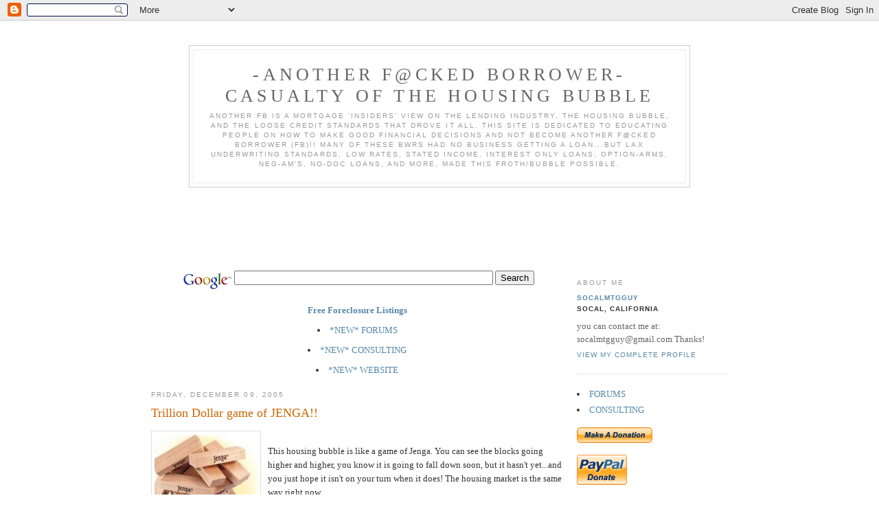

--- FILE ---
content_type: text/html; charset=UTF-8
request_url: https://anotherfuckedborrower.blogspot.com/2005/12/trillion-dollar-game-of-jenga_09.html
body_size: 25683
content:
<!DOCTYPE html PUBLIC "-//W3C//DTD XHTML 1.0 Strict//EN" "http://www.w3.org/TR/xhtml1/DTD/xhtml1-strict.dtd">

<html xmlns="http://www.w3.org/1999/xhtml" xml:lang="en" lang="en">
<head>
  <title>-Another F@CKED Borrower- casualty of the housing bubble: Trillion Dollar game of JENGA!!</title>

<META NAME="description" CONTENT="An insider perspective on the mortgage industry the housing bubble, credit bubble and the financial problems people are getting into">
<META NAME="keywords" CONTENT="housing bubble, credit bubble, bubbelette, bubblette, fucked borrower, f@cked, bubble blog, froth, overheated, overvalued, soft landing, hard landing, option arm, stated income, no doc, housing crash, morgage, mortgage, real estate, interest rates, foreclosure, debt, I/O, ARM, LIBOR, COFI, COSI, fixed rate">
<br>

  <script type="text/javascript">(function() { (function(){function b(g){this.t={};this.tick=function(h,m,f){var n=f!=void 0?f:(new Date).getTime();this.t[h]=[n,m];if(f==void 0)try{window.console.timeStamp("CSI/"+h)}catch(q){}};this.getStartTickTime=function(){return this.t.start[0]};this.tick("start",null,g)}var a;if(window.performance)var e=(a=window.performance.timing)&&a.responseStart;var p=e>0?new b(e):new b;window.jstiming={Timer:b,load:p};if(a){var c=a.navigationStart;c>0&&e>=c&&(window.jstiming.srt=e-c)}if(a){var d=window.jstiming.load;
c>0&&e>=c&&(d.tick("_wtsrt",void 0,c),d.tick("wtsrt_","_wtsrt",e),d.tick("tbsd_","wtsrt_"))}try{a=null,window.chrome&&window.chrome.csi&&(a=Math.floor(window.chrome.csi().pageT),d&&c>0&&(d.tick("_tbnd",void 0,window.chrome.csi().startE),d.tick("tbnd_","_tbnd",c))),a==null&&window.gtbExternal&&(a=window.gtbExternal.pageT()),a==null&&window.external&&(a=window.external.pageT,d&&c>0&&(d.tick("_tbnd",void 0,window.external.startE),d.tick("tbnd_","_tbnd",c))),a&&(window.jstiming.pt=a)}catch(g){}})();window.tickAboveFold=function(b){var a=0;if(b.offsetParent){do a+=b.offsetTop;while(b=b.offsetParent)}b=a;b<=750&&window.jstiming.load.tick("aft")};var k=!1;function l(){k||(k=!0,window.jstiming.load.tick("firstScrollTime"))}window.addEventListener?window.addEventListener("scroll",l,!1):window.attachEvent("onscroll",l);
 })();</script><script type="text/javascript">function a(){var b=window.location.href,c=b.split("?");switch(c.length){case 1:return b+"?m=1";case 2:return c[1].search("(^|&)m=")>=0?null:b+"&m=1";default:return null}}var d=navigator.userAgent;if(d.indexOf("Mobile")!=-1&&d.indexOf("WebKit")!=-1&&d.indexOf("iPad")==-1||d.indexOf("Opera Mini")!=-1||d.indexOf("IEMobile")!=-1){var e=a();e&&window.location.replace(e)};
</script><meta http-equiv="Content-Type" content="text/html; charset=UTF-8" />
<meta name="generator" content="Blogger" />
<link rel="icon" type="image/vnd.microsoft.icon" href="https://www.blogger.com/favicon.ico"/>
<link rel="alternate" type="application/atom+xml" title="-Another F@CKED Borrower- casualty of the housing bubble - Atom" href="https://anotherfuckedborrower.blogspot.com/feeds/posts/default" />
<link rel="alternate" type="application/rss+xml" title="-Another F@CKED Borrower- casualty of the housing bubble - RSS" href="https://anotherfuckedborrower.blogspot.com/feeds/posts/default?alt=rss" />
<link rel="service.post" type="application/atom+xml" title="-Another F@CKED Borrower- casualty of the housing bubble - Atom" href="https://www.blogger.com/feeds/15497577/posts/default" />
<link rel="alternate" type="application/atom+xml" title="-Another F@CKED Borrower- casualty of the housing bubble - Atom" href="https://anotherfuckedborrower.blogspot.com/feeds/113411777522532257/comments/default" />
<link rel="stylesheet" type="text/css" href="https://www.blogger.com/static/v1/v-css/1601750677-blog_controls.css"/>
<link rel="stylesheet" type="text/css" href="https://www.blogger.com/dyn-css/authorization.css?targetBlogID=15497577&zx=5b432448-216b-4886-9635-4122fe3c5f58"/>


  <style type="text/css">
/*
-----------------------------------------------
Blogger Template Style
Name:     Minima
Designer: Douglas Bowman
URL:      www.stopdesign.com
Date:     26 Feb 2004
----------------------------------------------- */


body {
  background:#fff;
  margin:0;
  padding:40px 20px;
  font:x-small Georgia,Serif;
  text-align:center;
  color:#333;
  font-size/* */:/**/small;
  font-size: /**/small;
  }
a:link {
  color:#58a;
  text-decoration:none;
  }
a:visited {
  color:#969;
  text-decoration:none;
  }
a:hover {
  color:#c60;
  text-decoration:underline;
  }
a img {
  border-width:0;
  }



/* Header
----------------------------------------------- */
#header {
  width:728px;
  margin:0 auto 10px;
  border:1px solid #ccc;
  }
#blog-title {
  margin:5px 5px 0;
  padding:20px 20px .25em;
  border:1px solid #eee;
  border-width:1px 1px 0;
  font-size:200%;
  line-height:1.2em;
  font-weight:normal;
  color:#111;
  text-transform:uppercase;
  letter-spacing:.2em;
  }
#blog-title a {
  color:#666;
  text-decoration:none;
  }
#blog-title a:hover {
  color:#c60;
  }
#description {
  margin:0 5px 5px;
  padding:0 20px 20px;
  border:1px solid #eee;
  border-width:0 1px 1px;
  max-width:800px;
  font:78%/1.4em "Trebuchet MS",Trebuchet,Arial,Verdana,Sans-serif;
  text-transform:uppercase;
  letter-spacing:.2em;
  color:#999;
  }


/* Content
----------------------------------------------- */
#content {
  width:840px;
  margin:0 auto;
  padding:0;
  text-align:left;
  }
#main {
  width:600px;
  float:left;
  }
#sidebar {
  width:220px;
  float:right;
  }


/* Headings
----------------------------------------------- */
h2 {
  margin:1.5em 0 .75em;
  font:78%/1.4em "Trebuchet MS",Trebuchet,Arial,Verdana,Sans-serif;
  text-transform:uppercase;
  letter-spacing:.2em;
  color:#999;
  }


/* Posts
----------------------------------------------- */
.date-header {
  margin:1.5em 0 .5em;
  }
.post {
  margin:.5em 0 1.5em;
  border-bottom:1px dotted #ccc;
  padding-bottom:1.5em;
  }
.post-title {
  margin:.25em 0 0;
  padding:0 0 4px;
  font-size:140%;
  font-weight:normal;
  line-height:1.4em;
  color:#c60;
  }
.post-title a, .post-title a:visited, .post-title strong {
  display:block;
  text-decoration:none;
  color:#c60;
  font-weight:normal;
  }
.post-title strong, .post-title a:hover {
  color:#333;
  }
.post div {
  margin:0 0 .75em;
  line-height:1.6em;
  }
p.post-footer {
  margin:-.25em 0 0;
  color:#ccc;
  }
.post-footer em, .comment-link {
  font:78%/1.4em "Trebuchet MS",Trebuchet,Arial,Verdana,Sans-serif;
  text-transform:uppercase;
  letter-spacing:.1em;
  }
.post-footer em {
  font-style:normal;
  color:#999;
  margin-right:.6em;
  }
.comment-link {
  margin-left:.6em;
  }
.post img {
  padding:4px;
  border:1px solid #ddd;
  }
.post blockquote {
  margin:1em 20px;
  }
.post blockquote p {
  margin:.75em 0;
  }


/* Comments
----------------------------------------------- */
#comments h4 {
  margin:1em 0;
  font:bold 78%/1.6em "Trebuchet MS",Trebuchet,Arial,Verdana,Sans-serif;
  text-transform:uppercase;
  letter-spacing:.2em;
  color:#999;
  }
#comments h4 strong {
  font-size:130%;
  }
#comments-block {
  margin:1em 0 1.5em;
  line-height:1.6em;
  }
#comments-block dt {
  margin:.5em 0;
  }
#comments-block dd {
  margin:.25em 0 0;
  }
#comments-block dd.comment-timestamp {
  margin:-.25em 0 2em;
  font:78%/1.4em "Trebuchet MS",Trebuchet,Arial,Verdana,Sans-serif;
  text-transform:uppercase;
  letter-spacing:.1em;
  }
#comments-block dd p {
  margin:0 0 .75em;
  }
.deleted-comment {
  font-style:italic;
  color:gray;
  }


/* Sidebar Content
----------------------------------------------- */
#sidebar ul {
  margin:0 0 1.5em;
  padding:0 0 1.5em;
  border-bottom:1px dotted #ccc;
  list-style:none;
  }


#sidebar li {
  margin:0;
  padding:0 0 .25em 15px;
  text-indent:-15px;
  line-height:1.5em;
  }
#sidebar p {
  color:#666;
  line-height:1.5em;
  }


/* Profile
----------------------------------------------- */
#profile-container {
  margin:0 0 1.5em;
  border-bottom:1px dotted #ccc;
  padding-bottom:1.5em;
  }
.profile-datablock {
  margin:.5em 0 .5em;
  }
.profile-img {
  display:inline;
  }
.profile-img img {
  float:left;
  padding:4px;
  border:1px solid #ddd;
  margin:0 8px 3px 0;
  }
.profile-data {
  margin:0;
  font:bold 78%/1.6em "Trebuchet MS",Trebuchet,Arial,Verdana,Sans-serif;
  text-transform:uppercase;
  letter-spacing:.1em;
  }
.profile-data strong {
  display:none;
  }
.profile-textblock {
  margin:0 0 .5em;
  }
.profile-link {
  margin:0;
  font:78%/1.4em "Trebuchet MS",Trebuchet,Arial,Verdana,Sans-serif;
  text-transform:uppercase;
  letter-spacing:.1em;
  }


/* Footer
----------------------------------------------- */
#footer {
  width:660px;
  clear:both;
  margin:0 auto;
  }
#footer hr {
  display:none;
  }
#footer p {
  margin:0;
  padding-top:15px;
  font:78%/1.6em "Trebuchet MS",Trebuchet,Verdana,Sans-serif;
  text-transform:uppercase;
  letter-spacing:.1em;
  }
  </style>

<meta name='google-adsense-platform-account' content='ca-host-pub-1556223355139109'/>
<meta name='google-adsense-platform-domain' content='blogspot.com'/>

<!-- data-ad-client=ca-pub-3177708026887357 -->
<!-- --><style type="text/css">@import url(//www.blogger.com/static/v1/v-css/navbar/3334278262-classic.css);
div.b-mobile {display:none;}
</style>

</head>

<body><script type="text/javascript">
    function setAttributeOnload(object, attribute, val) {
      if(window.addEventListener) {
        window.addEventListener('load',
          function(){ object[attribute] = val; }, false);
      } else {
        window.attachEvent('onload', function(){ object[attribute] = val; });
      }
    }
  </script>
<div id="navbar-iframe-container"></div>
<script type="text/javascript" src="https://apis.google.com/js/platform.js"></script>
<script type="text/javascript">
      gapi.load("gapi.iframes:gapi.iframes.style.bubble", function() {
        if (gapi.iframes && gapi.iframes.getContext) {
          gapi.iframes.getContext().openChild({
              url: 'https://www.blogger.com/navbar/15497577?origin\x3dhttps://anotherfuckedborrower.blogspot.com',
              where: document.getElementById("navbar-iframe-container"),
              id: "navbar-iframe"
          });
        }
      });
    </script>


<div id="header">

  <h1 id="blog-title">
    <a href="http://anotherfuckedborrower.blogspot.com/">
	-Another F@CKED Borrower- casualty of the housing bubble
	</a>
  </h1>
  <p id="description">Another FB is a mortgage 'insiders' view on the lending industry, the housing bubble, and the loose credit standards that drove it all.  This site is dedicated to educating people on how to make good financial decisions and not become another F@CKED Borrower (FB)!!     

Many of these bwrs had NO business getting a loan...but lax underwriting standards, low rates, stated income, interest only loans, option-ARMs, neg-am's, no-doc loans, and more, made this froth/bubble possible.</p>

</div></div>

<script type="text/javascript"><!--
google_ad_client="pub-3177708026887357";
google_ad_host="pub-1556223355139109";
google_ad_host_channel="00000+00007+00279";
google_ad_width=728;
google_ad_height=90;
google_ad_format="728x90_as";
google_ad_type="text";
google_color_border="CCCCCC";
google_color_bg="FFFFFF";
google_color_link="000000";
google_color_url="666666";
google_color_text="333333";
//--></script>
<script type="text/javascript" src="//pagead2.googlesyndication.com/pagead/show_ads.js">
</script>


<p>
<p>
<p>

<!-- Begin #content -->
<div id="content">


<!-- Begin #main -->
<div id="main"><div id="main2">

<div class='adsense' style='text-align:center; padding: 0px 3px 0.5em 3px;'>
<!-- Search Google -->
<center>
<form method="get" action="http://www.google.com/custom" target="_top">
<table bgcolor="#ffffff">
<tr><td nowrap="nowrap" valign="top" align="left" height="32">
<a href="//www.google.com/">
<img src="//www.google.com/logos/Logo_25wht.gif" border="0" alt="Google" align="middle"></img></a>
<input type="text" name="q" size="45" maxlength="255" value=""></input>
<input type="submit" name="sa" value="Search"></input>
<input type="hidden" name="client" value="pub-3177708026887357"></input>
<input type="hidden" name="forid" value="1"></input>
<input type="hidden" name="ie" value="ISO-8859-1"></input>
<input type="hidden" name="oe" value="ISO-8859-1"></input>
<input type="hidden" name="cof" value="GALT:#008000;GL:1;DIV:#336699;VLC:663399;AH:center;BGC:FFFFFF;LBGC:336699;ALC:0000FF;LC:0000FF;T:000000;GFNT:0000FF;GIMP:0000FF;FORID:1;"></input>
<input type="hidden" name="hl" value="en"></input>
</td></tr></table>
</form>
</center>
<!-- Search Google -->

</script>

<A HREF="http://affiliate.foreclosure.com/scripts/t.php?a_aid=20258&a_bid=2aa12772"><img src="https://lh3.googleusercontent.com/blogger_img_proxy/AEn0k_s0hjtDZqDly6N8re9cGvBlyl2lvWCIQeLqqFWKBkfZju1MmhijKQ_VdbKgxCcHp6Cpfwi6UAIly22-v6zHpXURjPrc96h4QJN6_jYfpwQQhyRfukVJBE1dzh1iG0clI8KwuwX2Sh2iZTXMHRpl=s0-d" width="1" height="1" border="0"><center><b>Free Foreclosure Listings</b><br></center></a>

<p>

<font size="2"><li><a href="http://www.housingbubblecasualty.com/forum" target="_blank">*NEW* FORUMS</a></li></font>

<p>
<li><a href="http://www.housingbubblecasualty.com/?page_id=3">*NEW* CONSULTING</a></li>
<p>
<li><a href="http://www.housingbubblecasualty.com/">*NEW* WEBSITE</a></li>



</div>


    
  <h2 class="date-header">Friday, December 09, 2005</h2>
  

  
     
  <!-- Begin .post -->
  <div class="post"><a name="113411777522532257"></a>
         
    <h3 class="post-title">
	 
	 Trillion Dollar game of JENGA!!
	 
    </h3>
    

	         <div class="post-body">
	<div>
      <div style="clear:both;"></div><a onblur="try {parent.deselectBloggerImageGracefully();} catch(e) {}" href="//photos1.blogger.com/blogger/567/1437/1600/jenga.jpg"><img style="margin: 0pt 10px 10px 0pt; float: left; cursor: pointer;" src="//photos1.blogger.com/blogger/567/1437/320/jenga.jpg" border="0" alt=""></a><br />This housing bubble is like a game of Jenga. You can see the blocks going higher and higher, you know it is going to fall down soon, but it hasn't yet...and you just hope it isn't on your turn when it does! The housing market is the same way right now.<br /><br />Some people pulled out of the tower, and are content. Some wanted to "win", so they kept taking turns and piling blocks on the top. Some just wanted to stay where they were, but all the people piling on the top forced things like property taxes so high, they were forced to move.<br /><br />BUT, as of right now, the tower is still standing. The "players" are taking more time moving their pieces. Occasionally the ceiling fan rocks the tower and some people yell "it's crashing!" while others look at it and say the fundamentals are fine...it is a strong table, nothing to worry about, keep piling on.<br /><br />So the question is, WHAT IS going to push this thing over the edge? and WHEN is that going to happen.<br /><br />In an <a href="http://anotherfuckedborrower.blogspot.com/2005/12/are-we-there-yet-what-is-taking-soooo.html">earlier post</a> I went over how the ARMs were set to adjust and how I think that will be one catalyst that could finally send the jenga tower falling.<br /><br />Another thing that could shake the markets is if there is a liquidity crisis in the Mortgage Backed Securities (MBS) markets. These are the people the buy the loans which allow the lenders to keep making loans. They are already starting to demand more premium (interest rate) for the risk they are assuming.<br /><br />I think this story from Bloomberg says it all.  The title is:  <span class="style9"><a href="http://www.bloomberg.com/apps/news?pid=10000103&sid=aDSB370ItSJU&amp;refer=us">Housing Bubble Bursts in the Market for U.S. Mortgage Bonds</a> .  I'm not going to paste the article here, and I'm sure some of you read it already over on <a href="http://thehousingbubble2.blogspot.com">Ben's blog</a> a few days ago.<br /><br />This thing is really VERY simple. You have 50-80% of borrowers taking ARM mortgages the past few years. These people got loans when rates were crazy low, and lending standards lacked "old school" criterias like verif</span><span class="style9">ying income, reserves, penalizing people for BK's, etc. When these people run out of "fixed" time on their ARM and they look to refi again, they are going to find higher rates (yes, still historically low, but not super low like they had been), and much tighter lending standards because of the article above.<br /><br />This combination of higher rates and tightening lending standards (they ARE happening now) is going to leave people with very few feasible options. If they can barely afford their I/O ARM at 50 and 55% DTI's (debt to income ratios), what are they going to do?!?!?<br /></span><br />I predict that things will be slower and prices will start a slow decline through 2006. Hot properties will still move as will properties that are priced right. I look to 2007 and 2008 for things to start looking like this: JENGA!!!<br /><br /><a onblur="try {parent.deselectBloggerImageGracefully();} catch(e) {}" href="//photos1.blogger.com/blogger/567/1437/1600/jengafall.0.jpg"><img style="margin: 0px auto 10px; display: block; text-align: center; cursor: pointer;" src="//photos1.blogger.com/blogger/567/1437/200/jengafall.0.jpg" border="0" alt=""></a>Between now and then (through 2007), there are about 1.5 trillion dollars of mortgages that will be going adjustible. I'm already seeing the tightening in the MBS markets. I was talking to my manager this week about a loan, and they told me that our investors were demanding a lot, so we could not be lenient with rate and loan exceptions. Very few times the past few years have I ever been told that. The old mantra was "we'll find a way, we'll make the exception", now the mantra is "we're not going to lose money on that loan".<br /><br />Only time will tell...but that is where I have my sites set.  What do YOU think?!?!??!?<br /><br />SoCalMtgGuy<div style="clear:both; padding-bottom:0.25em"></div>
    </div>
    </div>
    
    <p class="post-footer">
      <em>posted by SoCalMtgGuy at <a href="http://anotherfuckedborrower.blogspot.com/2005/12/trillion-dollar-game-of-jenga_09.html" title="permanent link">12:42 AM</a></em>
        <span class="item-action"><a href="https://www.blogger.com/email-post/15497577/113411777522532257" title="Email Post"><img class="icon-action" alt="" src="https://resources.blogblog.com/img/icon18_email.gif" height="13" width="18"/></a></span><span class="item-control blog-admin pid-201592166"><a style="border:none;" href="https://www.blogger.com/post-edit.g?blogID=15497577&postID=113411777522532257&from=pencil" title="Edit Post"><img class="icon-action" alt="" src="https://resources.blogblog.com/img/icon18_edit_allbkg.gif" height="18" width="18"></a></span>
    </p>
  
  </div>
  <!-- End .post -->
  
  
  
  <!-- Begin #comments -->
 
  <div id="comments">

	<a name="comments"></a>
        <h4>30 Comments:</h4>
        <dl id="comments-block">
      
      <dt class="comment-poster" id="c113412159324278368"><a name="c113412159324278368"></a>
        <span style="line-height:16px" class="comment-icon blogger-comment-icon"><img src="https://resources.blogblog.com/img/b16-rounded.gif" alt="Blogger" style="display:inline;" /></span>&nbsp;<a href="https://www.blogger.com/profile/12432267640871257308" rel="nofollow">Oahugh</a> said...
      </dt>
      <dd class="comment-body">

        <p>Socalmtgguy:<BR/><BR/>I would like to thank you for your well-reasoned articles on this blog.  <BR/><BR/>I think it's great that someone from the mortgage industry is making the effort to share these types of observations.  My understanding of the credit bubble currently affecting residential real estate in this country is enhanced by reading the thoughts of an industry insider.  <BR/><BR/>Now for the OT part of my post: I lived in San Diego during the insane run-up during 2000-2005.  I often thought of buying a place, but always underestimated the staying power of the housing bubble.  Back then, I didn't realize it was actually a <I>credit</I> bubbble.  I guess I just assumed that somehow everyone else was working at jobs that paid far more than the 60K/yr job that I had.<BR/><BR/>So now I have moved back to Honolulu (where I am originally from), and of course the same nonsense is playing out over here.  And I have a similar job making 60K/yr.<BR/><BR/>Here's the question, though:  When it comes to Hawaii, there really IS a shortage of real estate, combined with a large influx of tourists from places like California who would appear more more than happy to speculate on local real estate.  After all, who doesn't want a vacation home in Hawaii, especially one that appreciates (curently) at 25% per year?<BR/><BR/>Sometimes I am tempted to buy a crappy condo for 350K, which would really stretch me.  A decent 1BR would cost $500-$600K and, of course , that would have to be IO ARM (a very bad thing).<BR/><BR/>Are there any ideas out there about the Hawaiian market?  I know it's ovrevalued, but I suspect that it's less over-valued than places like LA or SD.  What do you think?</p>
      </dd>
      <dd class="comment-timestamp"><a href="#113412159324278368" title="comment permalink">12/09/2005 1:46 AM</a>
	  <span class="item-control blog-admin pid-841009599"><a style="border:none;" href="https://www.blogger.com/comment/delete/15497577/113412159324278368" title="Delete Comment" ><span class="delete-comment-icon">&nbsp;</span></a></span>
	  </dd>
      
      <dt class="comment-poster" id="c113413456826762712"><a name="c113413456826762712"></a>
        <span style="line-height:16px" class="comment-icon blogger-comment-icon"><img src="https://resources.blogblog.com/img/b16-rounded.gif" alt="Blogger" style="display:inline;" /></span>&nbsp;<a href="https://www.blogger.com/profile/10042154106850545479" rel="nofollow">Rob Dawg</a> said...
      </dt>
      <dd class="comment-body">

        <p>My sister bought a SFR in 2000. $670k then sold Aug 2005 for $1.6m.  Since then nothing in the neighborhood has come close.  I just compd at realtor.com and it looks like it would list for 1.3 today.  I'd say there's a lot of downside especially if the military continues to hemmorage its' technical and professional officers who make up a sizable portion of the market.</p>
      </dd>
      <dd class="comment-timestamp"><a href="#113413456826762712" title="comment permalink">12/09/2005 5:22 AM</a>
	  <span class="item-control blog-admin pid-411960800"><a style="border:none;" href="https://www.blogger.com/comment/delete/15497577/113413456826762712" title="Delete Comment" ><span class="delete-comment-icon">&nbsp;</span></a></span>
	  </dd>
      
      <dt class="comment-poster" id="c113413939132668590"><a name="c113413939132668590"></a>
        <span style="line-height:16px" class="comment-icon blogger-comment-icon"><img src="https://resources.blogblog.com/img/b16-rounded.gif" alt="Blogger" style="display:inline;" /></span>&nbsp;<a href="https://www.blogger.com/profile/06257023014412477317" rel="nofollow">David</a> said...
      </dt>
      <dd class="comment-body">

        <p>Great stuff, socalmtgguy. For my part, I think it's going to be the liquidity crisis scenario that plays out, and sooner rather than later. It'll go (imho) something like this:<BR/><BR/>1. Something will spook the MBS market, either a forecast or scandal, that convinces a critical mass of investors that the jig is finally up.<BR/><BR/>2. There being no way to make money on loans, credit dries up more or less completely, at least at rates that would make affordable housing at current prices.<BR/><BR/>3. Smart (big) money stays on the sidelines, waiting for further drops.<BR/><BR/>4. The combination of #2 and #3, possibly with the added insult of tighter lending regulations, reduces demand to near zero very quickly.<BR/><BR/>5. 50% price drops, minimum, in hot markets, at least 20% nationally owing merely to difficulty and expense of getting mortgages.<BR/><BR/>That's my scenario. I believe the key to the situation is the huge leverage overhang into which most of the big players of the market have gotten themselves. A slowdown guarantees negative cashflow down the road. Further, investors won't sit still for a long, drawn-out decline in the market; when the lights change, they'll make for the exits as one.<BR/><BR/>I could be wrong, but that's how I see it.</p>
      </dd>
      <dd class="comment-timestamp"><a href="#113413939132668590" title="comment permalink">12/09/2005 6:43 AM</a>
	  <span class="item-control blog-admin pid-1891883308"><a style="border:none;" href="https://www.blogger.com/comment/delete/15497577/113413939132668590" title="Delete Comment" ><span class="delete-comment-icon">&nbsp;</span></a></span>
	  </dd>
      
      <dt class="comment-poster" id="c113414023802594319"><a name="c113414023802594319"></a>
        <span style="line-height:16px" class="comment-icon blogger-comment-icon"><img src="https://resources.blogblog.com/img/b16-rounded.gif" alt="Blogger" style="display:inline;" /></span>&nbsp;<a href="https://www.blogger.com/profile/02966009363351648139" rel="nofollow">Mark</a> said...
      </dt>
      <dd class="comment-body">

        <p>Socalmtgguy:  First of all, congratulations on the arrival of your first troll ;)<BR/><BR/>I have a couple of questions for ya:  You're inside the lending biz and I gather that you don't deal directly with the customers, (I think you said in one thread that you deal with brokers, correct?)  Still, you might have some insight here... so I'll ask anyway.<BR/><BR/>I'm trying to get a feel for the demographic of the FBs who are making life hell for the handful of us Americans who are still financially responsible.  <BR/><BR/>Are they primarily boomers, lost generation, Gen X, Gen Y?  And is any particular ethnicity over-represented?<BR/><BR/>The ethnicity thing has become a concern of mine recently, as the bankruptcy laws changed and will turn many defaulted debtors into de-facto indentured servants.  I'm concerned that when (not if) the next recession, credit crunch, etc happens and pokes a big hole in this credit bubble, that the effects will fall unequitably on minorities and poor whites - effectively enslaving them to their debt and to their banks.<BR/><BR/>Of course if that same thing happens to a bunch of spendthrift boomers, it wouldn't bother me nearly as much ;)<BR/><BR/>Thanks in advance for any insight you can bring to this.</p>
      </dd>
      <dd class="comment-timestamp"><a href="#113414023802594319" title="comment permalink">12/09/2005 6:57 AM</a>
	  <span class="item-control blog-admin pid-975404456"><a style="border:none;" href="https://www.blogger.com/comment/delete/15497577/113414023802594319" title="Delete Comment" ><span class="delete-comment-icon">&nbsp;</span></a></span>
	  </dd>
      
      <dt class="comment-poster" id="c113414431212624577"><a name="c113414431212624577"></a>
        <span style="line-height:16px" class="comment-icon anon-comment-icon"><img src="https://resources.blogblog.com/img/anon16-rounded.gif" alt="Anonymous" style="display:inline;" /></span>&nbsp;<span class="anon-comment-author">Anonymous</span> said...
      </dt>
      <dd class="comment-body">

        <p>SoCalMtgGuy,<BR/><BR/>Original content such as the Jenga post is what keeps me coming to this blog. <BR/>Keep up the great work!</p>
      </dd>
      <dd class="comment-timestamp"><a href="#113414431212624577" title="comment permalink">12/09/2005 8:05 AM</a>
	  <span class="item-control blog-admin pid-1811500946"><a style="border:none;" href="https://www.blogger.com/comment/delete/15497577/113414431212624577" title="Delete Comment" ><span class="delete-comment-icon">&nbsp;</span></a></span>
	  </dd>
      
      <dt class="comment-poster" id="c113414628965390338"><a name="c113414628965390338"></a>
        <span style="line-height:16px" class="comment-icon blogger-comment-icon"><img src="https://resources.blogblog.com/img/b16-rounded.gif" alt="Blogger" style="display:inline;" /></span>&nbsp;<a href="https://www.blogger.com/profile/00113483267135457794" rel="nofollow">zephyr</a> said...
      </dt>
      <dd class="comment-body">

        <p>SoCal,<BR/><BR/>I agree with your expectation of market direction and the timing.<BR/><BR/>However, I do not think we will see a collapse with this cycle,  just a typical cyclical decline.<BR/><BR/>The collapse will come when the baby boomers die off faster than the younger generation replaces them.  The average baby boomer will be about 70 years old in the year 2025.  I would not expect the big collapse before then.</p>
      </dd>
      <dd class="comment-timestamp"><a href="#113414628965390338" title="comment permalink">12/09/2005 8:38 AM</a>
	  <span class="item-control blog-admin pid-1254965597"><a style="border:none;" href="https://www.blogger.com/comment/delete/15497577/113414628965390338" title="Delete Comment" ><span class="delete-comment-icon">&nbsp;</span></a></span>
	  </dd>
      
      <dt class="comment-poster" id="c113414697957475761"><a name="c113414697957475761"></a>
        <span style="line-height:16px" class="comment-icon anon-comment-icon"><img src="https://resources.blogblog.com/img/anon16-rounded.gif" alt="Anonymous" style="display:inline;" /></span>&nbsp;<span class="anon-comment-author">Anonymous</span> said...
      </dt>
      <dd class="comment-body">

        <p>What kind of so-called mortgage broker is it that would know so little about the in-coming Fed Chairman?<BR/><BR/>Yea... I too am going to ignore all fundamentals and hang my hopes on what the incomming Fed Chairman might or might not do. Sounds like a winning strategy to me!</p>
      </dd>
      <dd class="comment-timestamp"><a href="#113414697957475761" title="comment permalink">12/09/2005 8:49 AM</a>
	  <span class="item-control blog-admin pid-1811500946"><a style="border:none;" href="https://www.blogger.com/comment/delete/15497577/113414697957475761" title="Delete Comment" ><span class="delete-comment-icon">&nbsp;</span></a></span>
	  </dd>
      
      <dt class="comment-poster" id="c113414855100043281"><a name="c113414855100043281"></a>
        <span style="line-height:16px" class="comment-icon anon-comment-icon"><img src="https://resources.blogblog.com/img/anon16-rounded.gif" alt="Anonymous" style="display:inline;" /></span>&nbsp;<span class="anon-comment-author">Anonymous</span> said...
      </dt>
      <dd class="comment-body">

        <p>Actually, “Helicopter Ben” is going to have to keep rates going up--not just to prove his (alleged) bonafides as an “inflation fighter,” but to keep that foreign capital coming to the US.  You think interest rates are high now--wait and see what happens when all those overseas holders of US paper dump it because Bernanke turns on the printing press!</p>
      </dd>
      <dd class="comment-timestamp"><a href="#113414855100043281" title="comment permalink">12/09/2005 9:15 AM</a>
	  <span class="item-control blog-admin pid-1811500946"><a style="border:none;" href="https://www.blogger.com/comment/delete/15497577/113414855100043281" title="Delete Comment" ><span class="delete-comment-icon">&nbsp;</span></a></span>
	  </dd>
      
      <dt class="comment-poster" id="c113414877623176268"><a name="c113414877623176268"></a>
        <span style="line-height:16px" class="comment-icon blogger-comment-icon"><img src="https://resources.blogblog.com/img/b16-rounded.gif" alt="Blogger" style="display:inline;" /></span>&nbsp;<a href="https://www.blogger.com/profile/17467248138790712902" rel="nofollow">SoCalMtgGuy</a> said...
      </dt>
      <dd class="comment-body">

        <p>Let me try to answer a few questions/make a few comments<BR/><BR/>-oahugh...I FELT the exact same thing!!  That everybody else was making more money than I was!  I was dumbfounded how "everybody" was buying 300-500k homes.  Until I really got into the industry, I had no idea.  I don't know enough about the hawaii market to give you any meaningful analysis.<BR/><BR/>-Idaho spud...correct, I only deal with brokers, but I usually know the ethnicity/demographics of the borrowers.  To answer your question, everybody is involved.  The one thing that DOES concern me is how the use of stated income was "forced" onto many unsuspecting borrowers, and many of those were hispanic.  I was reading one blog last night where an immigration attorney was working on 35 cases, and in 34 of them, they owned homes!  I'll try and find the link and post it here.  I think I read it on MessThatGreenspanMade...but I don't remember for sure.  It was a sad story of a hispanic mom making 30k a year and having a 400k mortgage.  She had NO idea her payments would change...and didn't believe the attorney.  The mortgage and RE people were experts she said...they would not do that to her.  If anybody remembers the link, post it here.<BR/><BR/>- zephyrNOT...see the post below yours.  even if the new chairman DID lower rates, there is no way he will be able to lower them to a point that will help most people.  Besides, inflation will HAVE to be stopped and rates will sit in a more normal 7-9% range.  Still relatively low historically, but 3-5 points higher than when many got their loans.  Spells trouble.  So practice saying it... J E N G A!!  <BR/><BR/>SoCalMtgGuy</p>
      </dd>
      <dd class="comment-timestamp"><a href="#113414877623176268" title="comment permalink">12/09/2005 9:19 AM</a>
	  <span class="item-control blog-admin pid-201592166"><a style="border:none;" href="https://www.blogger.com/comment/delete/15497577/113414877623176268" title="Delete Comment" ><span class="delete-comment-icon">&nbsp;</span></a></span>
	  </dd>
      
      <dt class="comment-poster" id="c113415033685671959"><a name="c113415033685671959"></a>
        <span style="line-height:16px" class="comment-icon blogger-comment-icon"><img src="https://resources.blogblog.com/img/b16-rounded.gif" alt="Blogger" style="display:inline;" /></span>&nbsp;<a href="https://www.blogger.com/profile/00113483267135457794" rel="nofollow">zephyr</a> said...
      </dt>
      <dd class="comment-body">

        <p>Interest rates will not be the cause of the decline.  Housing declines do not require higher interest rates.  Nor do higher interest rates cause housing declines.<BR/><BR/>The buying by speculators, and real buyers who accelerated their purchase timing have cause temorary surge in demand in the last few years.  This demand level is not sustainable.  The speculators are selling and the builders have overbuilt.  The real buyers who accelerated their purchase timing will not be there to buy .  Because of these factors there is a growing inventory of homes for sale.  The interest rates are merely icing on the cake.<BR/><BR/>Inflation and interst rates will reach their cyclical peak during the first half of 2006.  We should see the beginning of a significant slowdown of the economy and a mild recession by this time next year.<BR/><BR/>Housing prices should decline for about three years, until the natural balance is restored.</p>
      </dd>
      <dd class="comment-timestamp"><a href="#113415033685671959" title="comment permalink">12/09/2005 9:45 AM</a>
	  <span class="item-control blog-admin pid-1254965597"><a style="border:none;" href="https://www.blogger.com/comment/delete/15497577/113415033685671959" title="Delete Comment" ><span class="delete-comment-icon">&nbsp;</span></a></span>
	  </dd>
      
      <dt class="comment-poster" id="c113415055455917513"><a name="c113415055455917513"></a>
        <span style="line-height:16px" class="comment-icon blogger-comment-icon"><img src="https://resources.blogblog.com/img/b16-rounded.gif" alt="Blogger" style="display:inline;" /></span>&nbsp;<a href="https://www.blogger.com/profile/10042154106850545479" rel="nofollow">Rob Dawg</a> said...
      </dt>
      <dd class="comment-body">

        <p>SoCal,<BR/>Do you really think the Fed will go all the way to 7-9%?  With an added reactionary risk premium and lower volume necessitating higher margins to cover fixed costs wouldn't that mean 11-15% conventional mortgages?  That's a non-starter.  Going from 5.75% to 13% doubles the payment about a 40% drop in equivalent sales price.  Not 50% because of deductabilty, lower taxes and insurance, etc.  But still that 40% is only the drop attributable to equivalent monthly costs and assumes no price correction from the current overheated levels.  <BR/><BR/>My conclusion?  The Fed cannot push the Fed Funds rate much beyond 6.25%.  From 1% to almost surely 4.75% this spring.  It would be difficult to convince them to undertake eveh that another 150 basis points rise without a long pause to see the effects of their policy to 4.75%.</p>
      </dd>
      <dd class="comment-timestamp"><a href="#113415055455917513" title="comment permalink">12/09/2005 9:49 AM</a>
	  <span class="item-control blog-admin pid-411960800"><a style="border:none;" href="https://www.blogger.com/comment/delete/15497577/113415055455917513" title="Delete Comment" ><span class="delete-comment-icon">&nbsp;</span></a></span>
	  </dd>
      
      <dt class="comment-poster" id="c113415128855513397"><a name="c113415128855513397"></a>
        <span style="line-height:16px" class="comment-icon blogger-comment-icon"><img src="https://resources.blogblog.com/img/b16-rounded.gif" alt="Blogger" style="display:inline;" /></span>&nbsp;<a href="https://www.blogger.com/profile/17467248138790712902" rel="nofollow">SoCalMtgGuy</a> said...
      </dt>
      <dd class="comment-body">

        <p>Robert Cote<BR/><BR/>Let me clarify...I'm speaking more to REAL mortgage rates.<BR/><BR/>I look at my rate sheet from a few weeks and months ago.  When looking at the grid of rates...I had lots of full doc "blocks" in the 5's.  And lots of stated "blocks in the 6's".<BR/><BR/>NOW, the lowest "starting rate" on my entire rate sheet is around 6.5% for full doc, and about 7.25 for stated.  <BR/><BR/>The rates I'm quoting TODAY on full doc, are about the same as STATED rates of a several weeks/months ago.  <BR/><BR/>The rates on 2nds are all 10's and 11's now...when it used to be mostly 9's and 10's.<BR/><BR/>Yes, I'm considered a "subprime" lender...but I know that my A-paper counterparts are experiencing the same thing.  <BR/><BR/>The FED has been raising rates...but until the past few months, competition between lenders was preventing companies from raising their rates.  <BR/><BR/>It has been pretty abrupt the past 2 months.  The investors are demanding a LOT more.  <BR/><BR/>My whole point about the rates is that they will NOT be in the 4% range again anytime soon (I don't think it's possible).  <BR/><BR/>6% is a "low" rate...but when you HAD a 4-5% rate...that makes a difference...ESPECIALLY on the large loan sizes that we are seeing in the "bubble" markets.<BR/><BR/>I'm seeing bwrs with 900k 1st's and 300k heloc seconds.  They are getting KILLED with the heloc payments jumping around!  But that is what happens when you buy a 1.2 million dollar home with 0 down.<BR/><BR/>I hope I helped to clarify my position some.</p>
      </dd>
      <dd class="comment-timestamp"><a href="#113415128855513397" title="comment permalink">12/09/2005 10:01 AM</a>
	  <span class="item-control blog-admin pid-201592166"><a style="border:none;" href="https://www.blogger.com/comment/delete/15497577/113415128855513397" title="Delete Comment" ><span class="delete-comment-icon">&nbsp;</span></a></span>
	  </dd>
      
      <dt class="comment-poster" id="c113415395102936576"><a name="c113415395102936576"></a>
        <span style="line-height:16px" class="comment-icon blogger-comment-icon"><img src="https://resources.blogblog.com/img/b16-rounded.gif" alt="Blogger" style="display:inline;" /></span>&nbsp;<a href="https://www.blogger.com/profile/16096986232572086745" rel="nofollow">Lou Minatti</a> said...
      </dt>
      <dd class="comment-body">

        <p>"Jenga". That's a great analogy.</p>
      </dd>
      <dd class="comment-timestamp"><a href="#113415395102936576" title="comment permalink">12/09/2005 10:45 AM</a>
	  <span class="item-control blog-admin pid-1758282058"><a style="border:none;" href="https://www.blogger.com/comment/delete/15497577/113415395102936576" title="Delete Comment" ><span class="delete-comment-icon">&nbsp;</span></a></span>
	  </dd>
      
      <dt class="comment-poster" id="c113415435274851526"><a name="c113415435274851526"></a>
        <span style="line-height:16px" class="comment-icon blogger-comment-icon"><img src="https://resources.blogblog.com/img/b16-rounded.gif" alt="Blogger" style="display:inline;" /></span>&nbsp;<a href="https://www.blogger.com/profile/16096986232572086745" rel="nofollow">Lou Minatti</a> said...
      </dt>
      <dd class="comment-body">

        <p><I>'06 in CA will be yet another in a long line of Bubblehead "deferred successes".</I><BR/><BR/>It would be cool if SoCal or Ben collected these bits of wisdom along with the date they were posted. They will make for fun reading in about 6 months.</p>
      </dd>
      <dd class="comment-timestamp"><a href="#113415435274851526" title="comment permalink">12/09/2005 10:52 AM</a>
	  <span class="item-control blog-admin pid-1758282058"><a style="border:none;" href="https://www.blogger.com/comment/delete/15497577/113415435274851526" title="Delete Comment" ><span class="delete-comment-icon">&nbsp;</span></a></span>
	  </dd>
      
      <dt class="comment-poster" id="c113415458269394057"><a name="c113415458269394057"></a>
        <span style="line-height:16px" class="comment-icon blogger-comment-icon"><img src="https://resources.blogblog.com/img/b16-rounded.gif" alt="Blogger" style="display:inline;" /></span>&nbsp;<a href="https://www.blogger.com/profile/00113483267135457794" rel="nofollow">zephyr</a> said...
      </dt>
      <dd class="comment-body">

        <p>Iron56,  I did not say that there would be no effect from the interest rates.  Rising interest rates will cause trouble for people.  However, the market decline has already started, and the interest rate pain is yet to cause any distressed selling. Interest rates will be a contributing factor, the icing on the cake.  The main event is the slowing of active demand combined with increasing supply.  Even if interest rates go down the housing prices will weaken.<BR/><BR/>Supply and demand.  Economics 101.</p>
      </dd>
      <dd class="comment-timestamp"><a href="#113415458269394057" title="comment permalink">12/09/2005 10:56 AM</a>
	  <span class="item-control blog-admin pid-1254965597"><a style="border:none;" href="https://www.blogger.com/comment/delete/15497577/113415458269394057" title="Delete Comment" ><span class="delete-comment-icon">&nbsp;</span></a></span>
	  </dd>
      
      <dt class="comment-poster" id="c113415513058489353"><a name="c113415513058489353"></a>
        <span style="line-height:16px" class="comment-icon blogger-comment-icon"><img src="https://resources.blogblog.com/img/b16-rounded.gif" alt="Blogger" style="display:inline;" /></span>&nbsp;<a href="https://www.blogger.com/profile/00113483267135457794" rel="nofollow">zephyr</a> said...
      </dt>
      <dd class="comment-body">

        <p>SoCalMtgGuy,<BR/><BR/>Subprime is on the fringe of the market and will be leveraged to the decline.  You will have a front row seat for the worst of what is to come.</p>
      </dd>
      <dd class="comment-timestamp"><a href="#113415513058489353" title="comment permalink">12/09/2005 11:05 AM</a>
	  <span class="item-control blog-admin pid-1254965597"><a style="border:none;" href="https://www.blogger.com/comment/delete/15497577/113415513058489353" title="Delete Comment" ><span class="delete-comment-icon">&nbsp;</span></a></span>
	  </dd>
      
      <dt class="comment-poster" id="c113415731467585937"><a name="c113415731467585937"></a>
        <span style="line-height:16px" class="comment-icon blogger-comment-icon"><img src="https://resources.blogblog.com/img/b16-rounded.gif" alt="Blogger" style="display:inline;" /></span>&nbsp;<a href="https://www.blogger.com/profile/09478925177366235641" rel="nofollow">David</a> said...
      </dt>
      <dd class="comment-body">

        <p>.. And 500 people each day will continue to move to Los Angeles, 400 people each day move to San Diego, and these people will want to BUY BUY BUY... and the weather will remain sublime.<BR/><BR/>But I do agree; it doesn't look great down the road, but in SoCal we do have somewhat of an advantage.</p>
      </dd>
      <dd class="comment-timestamp"><a href="#113415731467585937" title="comment permalink">12/09/2005 11:41 AM</a>
	  <span class="item-control blog-admin pid-1656160791"><a style="border:none;" href="https://www.blogger.com/comment/delete/15497577/113415731467585937" title="Delete Comment" ><span class="delete-comment-icon">&nbsp;</span></a></span>
	  </dd>
      
      <dt class="comment-poster" id="c113415733175945751"><a name="c113415733175945751"></a>
        <span style="line-height:16px" class="comment-icon blogger-comment-icon"><img src="https://resources.blogblog.com/img/b16-rounded.gif" alt="Blogger" style="display:inline;" /></span>&nbsp;<a href="https://www.blogger.com/profile/17467248138790712902" rel="nofollow">SoCalMtgGuy</a> said...
      </dt>
      <dd class="comment-body">

        <p>zephyr<BR/><BR/>You are correct.  But you would be surprised by the number of "a-paper" (700+ fico) borrowers getting subprime loans.  <BR/><BR/>The higher DTI's, "lax underwriting", and competitive pricing are the main reasons.<BR/><BR/>Subprime is NOT what it used to be.  Everybody thinks higher rates and only troubled borrowers.<BR/><BR/>We used to have blocks on our "subprime" rate sheet in the high 4's and low 5's!!  Now you tell me that is "subprime" pricing.<BR/><BR/>The entire market has become blended.  A-paper is now doing option arms down to 620, 600 and even 575 fico scores.  Alt-A is completely blurred, and subprime is doing from 500 to 680+ Fico's.  <BR/><BR/>Yes, supply and demand will be the main catalyst...but everything is tied together.  Higher rates make it hard for some people to make payments, so they sell.</p>
      </dd>
      <dd class="comment-timestamp"><a href="#113415733175945751" title="comment permalink">12/09/2005 11:42 AM</a>
	  <span class="item-control blog-admin pid-201592166"><a style="border:none;" href="https://www.blogger.com/comment/delete/15497577/113415733175945751" title="Delete Comment" ><span class="delete-comment-icon">&nbsp;</span></a></span>
	  </dd>
      
      <dt class="comment-poster" id="c113415761442320343"><a name="c113415761442320343"></a>
        <span style="line-height:16px" class="comment-icon blogger-comment-icon"><img src="https://resources.blogblog.com/img/b16-rounded.gif" alt="Blogger" style="display:inline;" /></span>&nbsp;<a href="https://www.blogger.com/profile/17467248138790712902" rel="nofollow">SoCalMtgGuy</a> said...
      </dt>
      <dd class="comment-body">

        <p>david,<BR/><BR/>yes, people WANT to buy buy buy...<BR/><BR/>just like people want ferrari's, BMW's, Porsches, Rolex's, etc.  BUT you have to be able to AFFORD them.<BR/><BR/>You also have to remember that people are leaving CA as well.  It is tough to track down solid stats, especially with the impact coming from south of the border.  <BR/><BR/>Let's be honest, you need to be making some decent money to truly AFFORD a 400-500k home!  40-50k a year doesn't cut it in the long run.</p>
      </dd>
      <dd class="comment-timestamp"><a href="#113415761442320343" title="comment permalink">12/09/2005 11:46 AM</a>
	  <span class="item-control blog-admin pid-201592166"><a style="border:none;" href="https://www.blogger.com/comment/delete/15497577/113415761442320343" title="Delete Comment" ><span class="delete-comment-icon">&nbsp;</span></a></span>
	  </dd>
      
      <dt class="comment-poster" id="c113415958836382342"><a name="c113415958836382342"></a>
        <span style="line-height:16px" class="comment-icon blogger-comment-icon"><img src="https://resources.blogblog.com/img/b16-rounded.gif" alt="Blogger" style="display:inline;" /></span>&nbsp;<a href="https://www.blogger.com/profile/00113483267135457794" rel="nofollow">zephyr</a> said...
      </dt>
      <dd class="comment-body">

        <p>SoCalMtgGuy,<BR/><BR/>FYI, I used to be a mortgage guy in San Diego.  However, everyone was talking about the unprecedented price increases and how it was surely a housing bubble, and how it would collapse any day.  Some even claimed that a repeat of the Great Depression was coming.  So I decided it would be prudent to make my living elsewhere, and I left the business.  The year was 1978...<BR/><BR/>Funny how some things never change.</p>
      </dd>
      <dd class="comment-timestamp"><a href="#113415958836382342" title="comment permalink">12/09/2005 12:19 PM</a>
	  <span class="item-control blog-admin pid-1254965597"><a style="border:none;" href="https://www.blogger.com/comment/delete/15497577/113415958836382342" title="Delete Comment" ><span class="delete-comment-icon">&nbsp;</span></a></span>
	  </dd>
      
      <dt class="comment-poster" id="c113416061135413303"><a name="c113416061135413303"></a>
        <span style="line-height:16px" class="comment-icon blogger-comment-icon"><img src="https://resources.blogblog.com/img/b16-rounded.gif" alt="Blogger" style="display:inline;" /></span>&nbsp;<a href="https://www.blogger.com/profile/17467248138790712902" rel="nofollow">SoCalMtgGuy</a> said...
      </dt>
      <dd class="comment-body">

        <p>zephy<BR/><BR/>and if you compare the stats from previous slowdowns, you will see this is way off the charts. <BR/><BR/>SoCal has ALWAYS been more expensive, and it will be.  People will pay a premium to live here.<BR/><BR/>BUT the loans being made back in the 70's were probably NOTHING like what is going on today.  <BR/><BR/>I wasn't a doom and gloom Y2K guy, and I'm not all doom and gloom on housing.  If you can put money down, afford a 30year fixed payment (less than 40%dti), plan to live there for a while, and like what you are buying, the GO FOR IT!  In the long run, I think it is a good buy.<BR/><BR/>The problem is, that type of borrower is a dying relic.  We have 23 olds doing Neg-ams and I/O helocs buying million dollar homes based on 12-24 months of "good" employment and stated income (loan officer).  <BR/><BR/>That is the problem...<BR/><BR/>I bet they didn't hand out 1million dollar loans in the 70's with no money down...on stated income, or did they?!?!?  I was in diapers, blowing bubbles...not thinking about real estate ones.</p>
      </dd>
      <dd class="comment-timestamp"><a href="#113416061135413303" title="comment permalink">12/09/2005 12:36 PM</a>
	  <span class="item-control blog-admin pid-201592166"><a style="border:none;" href="https://www.blogger.com/comment/delete/15497577/113416061135413303" title="Delete Comment" ><span class="delete-comment-icon">&nbsp;</span></a></span>
	  </dd>
      
      <dt class="comment-poster" id="c113416188141199895"><a name="c113416188141199895"></a>
        <span style="line-height:16px" class="comment-icon blogger-comment-icon"><img src="https://resources.blogblog.com/img/b16-rounded.gif" alt="Blogger" style="display:inline;" /></span>&nbsp;<a href="https://www.blogger.com/profile/00113483267135457794" rel="nofollow">zephyr</a> said...
      </dt>
      <dd class="comment-body">

        <p>SoCal,<BR/><BR/>It was bad then.  But not as bad as now.<BR/><BR/>We had negative amortization loans then, and lenders were very liberal about underwriting rules.<BR/><BR/>We also had a very limited system for generating mortgage funds.  Wall Street was not in the game then.  It was all about banks --  S&Ls really -- they not only dominated the market, they were the market.<BR/><BR/>There was a more limited supply of capital then.  Which actually made the market more volatile than today.  The downturns were impacted by severe liquidity crunches.</p>
      </dd>
      <dd class="comment-timestamp"><a href="#113416188141199895" title="comment permalink">12/09/2005 12:58 PM</a>
	  <span class="item-control blog-admin pid-1254965597"><a style="border:none;" href="https://www.blogger.com/comment/delete/15497577/113416188141199895" title="Delete Comment" ><span class="delete-comment-icon">&nbsp;</span></a></span>
	  </dd>
      
      <dt class="comment-poster" id="c113417637704305481"><a name="c113417637704305481"></a>
        <span style="line-height:16px" class="comment-icon blogger-comment-icon"><img src="https://resources.blogblog.com/img/b16-rounded.gif" alt="Blogger" style="display:inline;" /></span>&nbsp;<a href="https://www.blogger.com/profile/10855394670202295976" rel="nofollow">Out at the peak</a> said...
      </dt>
      <dd class="comment-body">

        <p>There should be a Jenga: Housing Bubble Special Edition. With pieces marked with market terms. Then when someone crashes the game, you know what was the last straw. I'd purposely lose the game with a "Speculators" piece.</p>
      </dd>
      <dd class="comment-timestamp"><a href="#113417637704305481" title="comment permalink">12/09/2005 4:59 PM</a>
	  <span class="item-control blog-admin pid-410043394"><a style="border:none;" href="https://www.blogger.com/comment/delete/15497577/113417637704305481" title="Delete Comment" ><span class="delete-comment-icon">&nbsp;</span></a></span>
	  </dd>
      
      <dt class="comment-poster" id="c113418373369659643"><a name="c113418373369659643"></a>
        <span style="line-height:16px" class="comment-icon blogger-comment-icon"><img src="https://resources.blogblog.com/img/b16-rounded.gif" alt="Blogger" style="display:inline;" /></span>&nbsp;<a href="https://www.blogger.com/profile/05903047817944024635" rel="nofollow">Downturn</a> said...
      </dt>
      <dd class="comment-body">

        <p><I>Let's be honest, you need to be making some decent money to truly AFFORD a 400-500k home! 40-50k a year doesn't cut it in the long run.,</I> <BR/><BR/>If this was in reference to San Diego, the above is immaterial.  There <B>aren't</B> any 400-500K SFH's there.</p>
      </dd>
      <dd class="comment-timestamp"><a href="#113418373369659643" title="comment permalink">12/09/2005 7:02 PM</a>
	  <span class="item-control blog-admin pid-1537387907"><a style="border:none;" href="https://www.blogger.com/comment/delete/15497577/113418373369659643" title="Delete Comment" ><span class="delete-comment-icon">&nbsp;</span></a></span>
	  </dd>
      
      <dt class="comment-poster" id="c113418699148495575"><a name="c113418699148495575"></a>
        <span style="line-height:16px" class="comment-icon anon-comment-icon"><img src="https://resources.blogblog.com/img/anon16-rounded.gif" alt="Anonymous" style="display:inline;" /></span>&nbsp;<span class="anon-comment-author">Anonymous</span> said...
      </dt>
      <dd class="comment-body">

        <p>"However, the market decline has already started, and the interest rate pain is yet to cause any distressed selling. Interest rates will be a contributing factor, the icing on the cake. The main event is the slowing of active demand combined with increasing supply. Even if interest rates go down the housing prices will weaken.<BR/>Supply and demand. Economics 101." -- Zephyr<BR/><BR/>I agree with you Zephyr.  I think that what has caused the current demand erosion is the asset price inflation in home prices alone.  Basically we're at the tipping point where most people who haven't bought in yet are already priced out, and that is why the slowdown has already begun before the increased interest rate component has really kicked in yet.  The turn of a business cycle, definitely Econ 101.  However, the size and duration of this bull run fueled by low interest rates is going to make the downside interesting.  I don't see armageddon either, but most definitely a marked decline, particlarly in the most over-heated markets.  Socalmtgguy is going to have a front row seat for the "really big show!"  And I'll see a decent one up here in the Bay Area too.</p>
      </dd>
      <dd class="comment-timestamp"><a href="#113418699148495575" title="comment permalink">12/09/2005 7:56 PM</a>
	  <span class="item-control blog-admin pid-1811500946"><a style="border:none;" href="https://www.blogger.com/comment/delete/15497577/113418699148495575" title="Delete Comment" ><span class="delete-comment-icon">&nbsp;</span></a></span>
	  </dd>
      
      <dt class="comment-poster" id="c113420442595112234"><a name="c113420442595112234"></a>
        <span style="line-height:16px" class="comment-icon blogger-comment-icon"><img src="https://resources.blogblog.com/img/b16-rounded.gif" alt="Blogger" style="display:inline;" /></span>&nbsp;<a href="https://www.blogger.com/profile/02966009363351648139" rel="nofollow">Mark</a> said...
      </dt>
      <dd class="comment-body">

        <p>I like your 'Jenga' analogy.  I'm kinda partial to the roller-coaster ride analogy.  We've had four years of the clink-clink-clink of the chain dragging us up to the top.<BR/><BR/>Now the clinking chain has stopped and we are nearly motionless at the top of the world, with a beautiful view...<BR/><BR/>In a short while, there will be a nausea-inducing plunge that some will find exhilirating, while others will find it very disturbing indeed.  I'm stoically awaiting the outcome in the rear car....</p>
      </dd>
      <dd class="comment-timestamp"><a href="#113420442595112234" title="comment permalink">12/10/2005 12:47 AM</a>
	  <span class="item-control blog-admin pid-975404456"><a style="border:none;" href="https://www.blogger.com/comment/delete/15497577/113420442595112234" title="Delete Comment" ><span class="delete-comment-icon">&nbsp;</span></a></span>
	  </dd>
      
      <dt class="comment-poster" id="c114094292892508118"><a name="c114094292892508118"></a>
        <span style="line-height:16px" class="comment-icon anon-comment-icon"><img src="https://resources.blogblog.com/img/anon16-rounded.gif" alt="Anonymous" style="display:inline;" /></span>&nbsp;<span class="anon-comment-author">Anonymous</span> said...
      </dt>
      <dd class="comment-body">

        <p>SoCalmtgguy loved your JENGA analogy about current real estate bubble.  Want to know if you can comment on foreclosure process.<BR/><BR/>If a borrower is 90 days late on the mortgage and can't pay due to income, the lender can foreclose.<BR/><BR/>But what if prices in homes are falling fast ~ 25% per year, can the lender foreclose? Let's say the borrower put only 5% down, prices are now 25% less than he paid. Now he is upside down on the mortgage.  Lender is nervous, and thinks next year prices will go down another 25%.<BR/><BR/>Can the lender do a pre-emptive foreclosure even if the borrower is making payments? Since there is a high likelyhood the borrower will walk away. <BR/><BR/>If the primary lender can't foreclose, can the HELOC lender?<BR/><BR/>I read somewhere that in California if you are upside down with the original lender and walk away from the property, the lender can't come after you. Since you did give them the collateral by mailing them the keys.<BR/><BR/>But if you refinanced, then the new lender can make you liable for the whole amount of mortgage, regardless of what they sell your home for. So you are stuck with the loan amount regardless.<BR/><BR/>So what is an upside down home owner going to do?  He can't move, he can't pay the mortgage, and his house is depreciating? Rent out rooms, start a home business, or disappear and start a new identity?<BR/><BR/>I think once some pricing problems crop up, there will be a crash.<BR/><BR/>...socalinvestor</p>
      </dd>
      <dd class="comment-timestamp"><a href="#114094292892508118" title="comment permalink">2/26/2006 12:35 AM</a>
	  <span class="item-control blog-admin pid-1811500946"><a style="border:none;" href="https://www.blogger.com/comment/delete/15497577/114094292892508118" title="Delete Comment" ><span class="delete-comment-icon">&nbsp;</span></a></span>
	  </dd>
      
      <dt class="comment-poster" id="c114705168652702423"><a name="c114705168652702423"></a>
        <span style="line-height:16px" class="comment-icon anon-comment-icon"><img src="https://resources.blogblog.com/img/anon16-rounded.gif" alt="Anonymous" style="display:inline;" /></span>&nbsp;<span class="anon-comment-author">Anonymous</span> said...
      </dt>
      <dd class="comment-body">

        <p>I don't think it's entirely coincidental that a Jenga game looks like a condo... ;-)</p>
      </dd>
      <dd class="comment-timestamp"><a href="#114705168652702423" title="comment permalink">5/07/2006 6:28 PM</a>
	  <span class="item-control blog-admin pid-1811500946"><a style="border:none;" href="https://www.blogger.com/comment/delete/15497577/114705168652702423" title="Delete Comment" ><span class="delete-comment-icon">&nbsp;</span></a></span>
	  </dd>
      
      <dt class="comment-poster" id="c1783438719375947859"><a name="c1783438719375947859"></a>
        <span style="line-height:16px" class="comment-icon anon-comment-icon"><img src="https://resources.blogblog.com/img/anon16-rounded.gif" alt="Anonymous" style="display:inline;" /></span>&nbsp;<span class="anon-comment-author">Anonymous</span> said...
      </dt>
      <dd class="comment-body">

        <p>You were right on.<BR/><A HREF="www.joeymarino.com" REL="nofollow">JoeyMarino.com</A></p>
      </dd>
      <dd class="comment-timestamp"><a href="#1783438719375947859" title="comment permalink">11/29/2008 2:48 AM</a>
	  <span class="item-control blog-admin pid-1811500946"><a style="border:none;" href="https://www.blogger.com/comment/delete/15497577/1783438719375947859" title="Delete Comment" ><span class="delete-comment-icon">&nbsp;</span></a></span>
	  </dd>
      
      <dt class="comment-poster" id="c5651322253671413615"><a name="c5651322253671413615"></a>
        <span style="line-height:16px" class="comment-icon anon-comment-icon"><img src="https://resources.blogblog.com/img/anon16-rounded.gif" alt="Anonymous" style="display:inline;" /></span>&nbsp;<a href="http://www.mysheriff.net/profile/finance/alsip/930503601/" rel="nofollow">QUALITY  STOCKS  UNDER  4  DOLLARS</a> said...
      </dt>
      <dd class="comment-body">

        <p>Sometimes it hard to believe this whole housing thing came crashing down.</p>
      </dd>
      <dd class="comment-timestamp"><a href="#5651322253671413615" title="comment permalink">1/09/2013 11:35 PM</a>
	  <span class="item-control blog-admin pid-1811500946"><a style="border:none;" href="https://www.blogger.com/comment/delete/15497577/5651322253671413615" title="Delete Comment" ><span class="delete-comment-icon">&nbsp;</span></a></span>
	  </dd>
      
    </dl>
		<p class="comment-timestamp">

    <a class="comment-link" href="https://www.blogger.com/comment/fullpage/post/15497577/113411777522532257">Post a Comment</a>
    </p>
    
		<p class="comment-timestamp">
	<a href="http://anotherfuckedborrower.blogspot.com/">&lt;&lt; Home</a>
    </p>
    </div>



  <!-- End #comments -->


</div></div>
<!-- End #main -->


<!-- Begin #sidebar -->
<div id="sidebar"><div id="sidebar2">
   
  <!-- Begin #profile-container -->

   <div id="profile-container"><h2 class="sidebar-title">About Me</h2>
<dl class="profile-datablock">
<dd class="profile-data"><strong>Name:</strong> <a rel="author" href="https://www.blogger.com/profile/17467248138790712902"> SoCalMtgGuy </a></dd>
<dd class="profile-data"><strong>Location:</strong>  SoCal, California </dd></dl>
<p class="profile-textblock">you can contact me at: 
 
socalmtgguy@gmail.com 
 
Thanks!</p>
<p class="profile-link"><a rel="author" href="https://www.blogger.com/profile/17467248138790712902">View my complete profile</a></p></div>

<font size="2"><li><a href="http://www.housingbubblecasualty.com/forum" target="_blank">FORUMS</a></li></font>

<li><a href="http://www.housingbubblecasualty.com/?page_id=3">CONSULTING</a></li>
<p>

<form action="https://www.paypal.com/cgi-bin/webscr" method="post">
<input type="hidden" name="cmd" value="_s-xclick">
<input type="image" src="https://www.paypal.com/en_US/i/btn/x-click-but21.gif" border="0" name="submit" alt="Make payments with PayPal - it's fast, free and secure!">
<input type="hidden" name="encrypted" value="-----BEGIN [base64]/S9n8jj4lYulvEIIQpZ1KLmc+ozxbdBtYPEhH+bufS73edhBE21joGr1D5bPNuIgQ6dYc2UQgiD3l4oiXj1N+WhPnf1fW9ykXPxaWDQXJuffHdnznAg2rJ8VUuJKvTe25ZZHv6f5420HIvsj8KgPFfuV2IRVkCvUH/[base64]/ETMS1ycjtkpkvjXZe9k+6CieLuLsPumsJ7QC1odNz3sJiCbs2wC0nLE0uLGaEtXynIgRqIddYCHx88pb5HTXv4SZeuv0Rqq4+axW9PLAAATU8w04qqjaSXgbGLP3NmohqM6bV9kZZwZLR/klDaQGo1u9uDb9lr4Yn+rBQIDAQABo4HuMIHrMB0GA1UdDgQWBBSWn3y7xm8XvVk/UtcKG+wQ1mSUazCBuwYDVR0jBIGzMIGwgBSWn3y7xm8XvVk/[base64]/zANBgkqhkiG9w0BAQUFAAOBgQCBXzpWmoBa5e9fo6ujionW1hUhPkOBakTr3YCDjbYfvJEiv/2P+IobhOGJr85+XHhN0v4gUkEDI8r2/rNk1m0GA8HKddvTjyGw/XqXa+LSTlDYkqI8OwR8GEYj4efEtcRpRYBxV8KxAW93YDWzFGvruKnnLbDAF6VR5w/[base64]/95KO/EQ==-----END PKCS7-----
">
</form>

<p>

<form action="https://www.paypal.com/cgi-bin/webscr" method="post">
<input type="hidden" name="cmd" value="_s-xclick">
<input type="image" src="https://www.paypal.com/en_US/i/btn/x-click-butcc-donate.gif" border="0" name="submit" alt="Make payments with PayPal - it's fast, free and secure!">
<input type="hidden" name="encrypted" value="-----BEGIN [base64]//nezDLBxIPgsrXFWtP1mB6vKpeqm7e7cjqyb6pZU1Od/MPq/[base64]/61IpPzsR5sTd9i6KMgyrmSwhkPrTHxAInOQs+zc3UESNdSWl6iiwDcDS2JrG6qQ46tsKpaVk7d3ZTob/I+PvIimhh03FXkFcpl/P0/QRJQnQYE87PY1YzksWgj+Jd/[base64]/hJl66/RGqrj5rFb08sAABNTzDTiqqNpJeBsYs/[base64]/MA0GCSqGSIb3DQEBBQUAA4GBAIFfOlaagFrl71+jq6OKidbWFSE+Q4FqROvdgIONth+8kSK//Y/4ihuE4Ymvzn5ceE3S/[base64] PKCS7-----
">
</form>

<p>
<a href="http://housingbubblecasualty.com"><img src="https://lh3.googleusercontent.com/blogger_img_proxy/AEn0k_t1v6YBXYWrnrf95PKM9d5SWy3HYLUs84udtZK2LL4Jza23o5BLVav1k3kGHI1QTxTRDsRbJqM3faVTXSOIyf2Jjv1mnd4P5rfTg1WB9NSdvKimlL7sa4DAnYDd=s0-d" height="67" width="160" style="border:0" alt="Another F@CKED Borrower - Casualty of the Housing Bubble"></a>
<p>
<p>
<script type="text/javascript"><!--
google_ad_client="pub-3177708026887357";
google_ad_host="pub-1556223355139109";
google_ad_host_channel="00000+00007+00279";
google_ad_width=160;
google_ad_height=600;
google_ad_format="160x600_as";
google_ad_type="text";
google_color_border="CCCCCC";
google_color_bg="FFFFFF";
google_color_link="000000";
google_color_url="666666";
google_color_text="333333";
//--></script>
<script type="text/javascript" src="//pagead2.googlesyndication.com/pagead/show_ads.js">
</script>

<p>

<p>

 <script charset="utf-8" type="text/javascript" src="//ws.amazon.com/widgets/q?rt=tf_sw&amp;ServiceVersion=20070822&amp;MarketPlace=US&amp;ID=V20070822/US/natajillfitn-20/8002/bafc2fea-d175-436d-a41d-7489254d0265"> </SCRIPT> <NOSCRIPT><A HREF="http://ws.amazon.com/widgets/q?rt=tf_sw&ServiceVersion=20070822&MarketPlace=US&ID=V20070822%2FUS%2Fnatajillfitn-20%2F8002%2Fbafc2fea-d175-436d-a41d-7489254d0265&Operation=NoScript">Amazon.com Widgets</A></NOSCRIPT>
<p>
<script type="text/javascript"><!--
google_ad_client="pub-3177708026887357";
google_ad_host="pub-1556223355139109";
google_ad_host_channel="00000+00007+00279";
google_ad_width=160;
google_ad_height=600;
google_ad_format="160x600_as";
google_ad_type="text";
google_color_border="CCCCCC";
google_color_bg="FFFFFF";
google_color_link="000000";
google_color_url="666666";
google_color_text="333333";
//--></script>
<script type="text/javascript" src="//pagead2.googlesyndication.com/pagead/show_ads.js">
</script>

<p>
  
  <!-- End #profile -->

    
        


<h2 class="sidebar-title">Popular Posts</h2>
    <ul>
<li><a href="http://anotherfuckedborrower.blogspot.com/2005/12/lets-play-should-i-buyor-wait.html">Math behind "should I buy or wait"</a></li>
<li><a href="http://anotherfuckedborrower.blogspot.com/2005/12/are-we-there-yet-what-is-taking-soooo.html">Why is it taking so long to 'burst'?</a></li>
<li><a href="http://anotherfuckedborrower.blogspot.com/2005/12/welcome-to-gun-shownow-show-me-your.html">Welcome to the gun show - show me your ARMs</a></li>
<li><a href="http://anotherfuckedborrower.blogspot.com/2005/12/stock-market-bubble-vs-housing-bubblea.html">Stock bubble vs. RE bubble</a></li>
<li><a href="http://anotherfuckedborrower.blogspot.com/2005/12/40yr-mortgageis-it-for-you.html">The 40 year mortgage</a></li>    
<li><a href="http://anotherfuckedborrower.blogspot.com/2005/12/we-sort-of-count-our-equity-loans-as.html">Investors count equity loans as 'income'</a></li>
<li><a href="http://anotherfuckedborrower.blogspot.com/2005/12/trillion-dollar-game-of-jenga_09.html">Trillion dollar game of 'Jenga'</a></li>
<li><a href="http://anotherfuckedborrower.blogspot.com/2005/12/blame-gamecomments-and-ramblings.html">Who is to blame for the 'bubble'?</a></li>
<li><a href="http://anotherfuckedborrower.blogspot.com/2005/12/occ-mortgage-guidance.html">OCC Mortgage Guidance</a></li>
<li><a href="http://anotherfuckedborrower.blogspot.com/2005/12/mtv-cribs-bling-andthe-housing-bubble_29.html">MTV Cribs, BLING and the Housing Bubble</a></li>
<li><a href="http://anotherfuckedborrower.blogspot.com/2006/01/my-rant-population-bankrupt-in-math.html">Population BANKRUPT in MATH</a></li>
<li><a href="http://anotherfuckedborrower.blogspot.com/2006/01/serial-refinancing-or-surreal.html">When ARMs adjust</a></li>
<li><a href="http://anotherfuckedborrower.blogspot.com/2006/01/confession-from-reader-i-was-in.html">"Help an FB" story</a></li>




<p>


</ul>
  </MainOrArchivePage>

  
  <h2 class="sidebar-title">Previous Posts</h2>
    <ul id="recently">
    
        <li><a href="http://anotherfuckedborrower.blogspot.com/2005/12/lets-play-should-i-buyor-wait.html">Let&#39;s play &quot;Should I buy...or wait&quot;</a></li>
     
        <li><a href="http://anotherfuckedborrower.blogspot.com/2005/12/so-you-like-stories-of-fbseh.html">So you like the stories of FB&#39;s....eh?!?!?</a></li>
     
        <li><a href="http://anotherfuckedborrower.blogspot.com/2005/12/are-we-there-yet-what-is-taking-soooo.html">&quot;Are we there yet??&quot;  &quot;What is taking soooo long!?!?&quot;</a></li>
     
        <li><a href="http://anotherfuckedborrower.blogspot.com/2005/12/fbthe-new-scarlet-letters.html">FB...the NEW Scarlet Letters?!?!?</a></li>
     
        <li><a href="http://anotherfuckedborrower.blogspot.com/2005/12/well-just-have-appraiser-push-value.html">&quot;We&#39;ll just have the appraiser push the value...&quot;</a></li>
     
        <li><a href="http://anotherfuckedborrower.blogspot.com/2005/12/thanks-for-all-feedback.html">Thanks for all the feedback!</a></li>
     
        <li><a href="http://anotherfuckedborrower.blogspot.com/2005/12/its-feedback-timelet-me-have-your.html">It&#39;s FEEDBACK time...let me have your comments and...</a></li>
     
        <li><a href="http://anotherfuckedborrower.blogspot.com/2005/12/welcome-to-gun-shownow-show-me-your.html">Welcome to the gun-show...now show me your ARMs!</a></li>
     
        <li><a href="http://anotherfuckedborrower.blogspot.com/2005/12/secret-job-info-you-wont-find-anywhere.html">SECRET Job info you won&#39;t find anywhere else...shh!!</a></li>
     
        <li><a href="http://anotherfuckedborrower.blogspot.com/2005/12/stock-market-bubble-vs-housing-bubblea.html">Stock market bubble vs. Housing bubble...a lesson ...</a></li>
     
<p>




  </ul>
    

  <script type="text/javascript" src="//embed.technorati.com/embed/p7vvvfjtu5.js"></script>
<p>



<A HREF="http://affiliate.foreclosure.com/scripts/t.php?a_aid=20258&a_bid=fd514e8f"><img src="https://lh3.googleusercontent.com/blogger_img_proxy/AEn0k_vHiDDu0beDF4sgIdtrffA57aWiy2Sbhy82-TG19nBZUBjZaMERsdy_PVsfHFvgJcGy3J2LFj10WFMagBDjhnlokig0K6qaumEW2ap_FpWmsvf6q--NXFdUFUhgePMQYmGZsHsxHSu0ZESxEnJH=s0-d" border="0"></a>


<p>
<script type="text/javascript"><!--
google_ad_client = "pub-3177708026887357";
google_ad_host = "pub-1556223355139109";
google_ad_host_channel="00000+00007+00279";
google_ad_width = 125;
google_ad_height = 125;
google_ad_format = "125x125_as_rimg";
google_cpa_choice = "CAAQ3bWazgEaCIDpU7OcSSWsKJ_D93M";
//--></script>
<script type="text/javascript" src="//pagead2.googlesyndication.com/pagead/show_ads.js">
</script>

<p>



</ul>
<h2 class="sidebar-title">The REAL millionaires</h2>
<iframe src="http://rcm.amazon.com/e/cm?t=anotherfckedb-20&o=1&p=8&l=as1&asins=0671015206&=1&fc1=000000&IS2=1&lt1=_blank&lc1=0000ff&bc1=000000&bg1=ffffff&f=ifr" style="width:120px;height:240px;" scrolling="no" marginwidth="0" marginheight="0" frameborder="0"></iframe>

<h2 class="sidebar-title">Mortgage Backed Securities</h2>
<iframe src="http://rcm.amazon.com/e/cm?t=anotherfckedb-20&o=1&p=8&l=as1&asins=007135946X&=1&fc1=000000&IS2=1&lt1=_blank&lc1=0000ff&bc1=000000&bg1=ffffff&f=ifr" style="width:120px;height:240px;" scrolling="no" marginwidth="0" marginheight="0" frameborder="0"></iframe>


</ul>
<h2 class="sidebar-title">GOOD Reads</h2>
<iframe src="http://rcm.amazon.com/e/cm?t=anotherfckedb-20&o=1&p=8&l=as1&asins=0375509127&fc1=000000&IS2=1&lt1=_blank&lc1=0000ff&bc1=000000&bg1=ffffff&f=ifr" style="width:120px;height:240px;" scrolling="no" marginwidth="0" marginheight="0" frameborder="0"></iframe>
<p>

<p>


<a href="http://feeds.feedburner.com/AnotherFuckedBorrower" title="Subscribe to my feed, - Another F@CKED Borrower - casualty of the housing bubble" rel="alternate" type="application/rss+xml"><img src="https://lh3.googleusercontent.com/blogger_img_proxy/AEn0k_v1y2BngkBIAAnaYv-r5xOHqvhNcFuy-aMhdmXTSBH2-MTmktT6sRMBaKSc-t5FOmYgZUz5h-NTjMIyalV29QqYlSdSlUg-ku__HDdFCotJmSjjQjLuLN1ViB0=s0-d" alt="" style="border:0"></a>
<p>
<a href="https://anotherfuckedborrower.blogspot.com/feeds/posts/default" title="Atom feed">ATOM SITE FEED</a>

<p id="powered-by"><a href="//www.blogger.com"><img src="https://lh3.googleusercontent.com/blogger_img_proxy/AEn0k_tDS6uQqFdqAft8blJl8KpMP7ojzjFChKQtPWAM3TxKX9qg3aImUdTzkEq8YeOz8id8_mfrSx94OuCBbbh5EJJwI1wEMGJe5SvAOrxPMbio=s0-d" alt="Powered by Blogger"></a></p>

<!-- Start of StatCounter Code -->
<script type="text/javascript" language="javascript">
var sc_project=1073463; 
var sc_invisible=0; 
var sc_partition=6; 
var sc_security="5cbb4be0"; 
</script>

<script type="text/javascript" language="javascript" src="//www.statcounter.com/counter/counter.js"></script><noscript><a href="http://www.statcounter.com/" target="_blank"><img src="https://lh3.googleusercontent.com/blogger_img_proxy/AEn0k_sBOfpORd-7CsQxJ3u36PtxUb83O2leXhcSak2BxSxY07UUmWQkLRgsMr9a9W6nvQbR1moqqzE87sGAZqvRhNJd7QuB3I6V_h4K7xprvWqiSVinTumTt0wfbg6OrqUSBNOJkhscuEqKFhNPnVZAEy-qDeGny5fDqRnvBeASz3FRjQKJO2Fa2skWeL3OyQ=s0-d" alt="free stats" border="0"></a> </noscript>
<!-- End of StatCounter Code -->


<p>
<a href="http://www.blogarama.com/"><img src="https://lh3.googleusercontent.com/blogger_img_proxy/AEn0k_tPxX56ilbib6mPawgbAk6Tap_aMqRdT_qr6h6S3sJi02xVTXKfSiIdL13bnF_YAGP2z3bTAK-wPz7A0G3HZnbdxZsojm-mazpQ9BxH9Q=s0-d" border="0" alt="Blogarama - The Blog Directory"></a>
<p>
<a href="http://add.my.yahoo.com/rss?url=http://feeds.feedburner.com/AnotherFuckedBorrower" title="- Another F@CKED Borrower - casualty of the housing bubble"><img src="https://lh3.googleusercontent.com/blogger_img_proxy/AEn0k_tRAB9OI1c4Y7yO80g0VFTpZAhiam-EcO4UkMjhqfTuV8MBLoWqH9FsMKF7WE6qKKqhLy5P8qxcGgo0aYqkeMiKyAd0k-4KQpRE1MxSvFz1P6prLYL8uBBsjv3OPnY=s0-d" alt="" style="border:0"></a>
<p>
<a href="http://www.newsgator.com/ngs/subscriber/subext.aspx?url=http://feeds.feedburner.com/AnotherFuckedBorrower" title="- Another F@CKED Borrower - casualty of the housing bubble"><img src="https://lh3.googleusercontent.com/blogger_img_proxy/AEn0k_sHBA3s4irGdaio85DuOj-n7qSAJvHFpBnmGhTYi5_1OTvP25KHLEf4qWR3tFmPPw-Hu83k410NfUm5ArFYPtjZOOkmx7k7JBfiAv9J=s0-d" alt="Subscribe in NewsGator Online" style="border:0"></a>
<p>
<a href="http://fusion.google.com/add?feedurl=http://feeds.feedburner.com/AnotherFuckedBorrower"><img src="https://lh3.googleusercontent.com/blogger_img_proxy/AEn0k_t09cA7XEBLygjf0ZQIoG9eUAumt_l7yla30VMuczY3VWbro43DLBVDhKMiWkZ73JWna2md3WApE2JmVBJxyzwCLR_Puxlcfo4JOG94HyAGSca80sfq_w=s0-d" width="104" height="17" style="border:0" alt="Add to Google"></a>
<p>
<a href="http://client.pluck.com/pluckit/prompt.aspx?GCID=C12286x053&a=http://feeds.feedburner.com/AnotherFuckedBorrower&t=-%20Another%20F@CKED%20Borrower%20-%20casualty%20of%20the%20housing%20bubble"><img src="https://lh3.googleusercontent.com/blogger_img_proxy/AEn0k_seqFsF0TKx7JVVhPlxNaOatnnVbsAapT-w1nVdpZXotVWS2V695ftBbGpKIYE-FVXDccrvUKB8ridlXPXyRiOZqo-G8-ZvygukXKFKNkVGocay=s0-d"></a>
<p>
<a href="http://www.newsburst.com/Source/?add=http://feeds.feedburner.com/AnotherFuckedBorrower"><img src="https://lh3.googleusercontent.com/blogger_img_proxy/AEn0k_u6MoAuIuNXgprM93FX0TyN1pQz_WwtcrQvhwIF7p7TowBSzDDOQ5qlgpAY8MroStLLhyzuAHm4zb1PovY1H42-JmPXT_Tlc1ce1D7I84hQH17mQbZa-P9Abndkouo=s0-d" width="96" height="20" align="middle" style="border:0" alt="Add - Another F@CKED Borrower - casualty of the housing bubble to Newsburst from CNET News.com"></a>
<p>
<a href="http://www.bloglines.com/sub/http://feeds.feedburner.com/AnotherFuckedBorrower" title="- Another F@CKED Borrower - casualty of the housing bubble" type="application/rss+xml"><img src="https://lh3.googleusercontent.com/blogger_img_proxy/AEn0k_saWg9wjC7gVmQMXzxF-zMGEJzwB2791CGKKFE-oGCwk-SlUohzy50n7v7LElqRpjXIvWIkV5vC6JIazeEuzcnLgxE7jawJ6ZN7s_Ak6OXNgvOo=s0-d" alt="Subscribe in Bloglines" style="border:0"></a>
<p>
<a href="http://blogshares.com/blogs.php?blog=http%3A%2F%2Fanotherfuckedborrower.blogspot.com%2F&amp;user=40139"><img src="https://lh3.googleusercontent.com/blogger_img_proxy/AEn0k_sL0h5-WPpg7vHzsiL8sNPXMExStR8Zk6qU2dERBMUCqmxz4g19i_btm9AoUkWom4NXKUf_rYqHzvuIzDv-aIz8ztL7oRb6nKALuNTY31g=s0-d" alt="Listed on BlogShares" width="117" height="23"></a>
<p>
<form method="post" action="http://www.feedblitz.com/feedblitz.exe?BurnUser"><p><label for="email">Enter your email to subscribe:</label><br /><input name="email" maxlength="255" type="text" size="26" id="email" /><br /><input name="uri" type="hidden" value="AnotherFuckedBorrower" /> <input type="submit" value="Subscribe me!" /></p><p id="poweredByFeedBlitz">Powered by <a href="http://www.feedblitz.com">FeedBlitz</a></p></form>
<p>


<p>
<p>
<A HREF="http://affiliate.foreclosure.com/scripts/t.php?a_aid=20258&a_bid=03c5c674"><img src="https://lh3.googleusercontent.com/blogger_img_proxy/AEn0k_uG4BmjwhVmNbSqiC1tATsl5Lj9xWvxP3KNwGPGa0q9VDflae1ZVjJV_9h5Qyd2oTaKjmQf8F2TSDECuJOI4WanaLAR5HiR_jiBWeRjfKS2dpvP6cy1ZJPmbq2locJsLskkXawBMgGj6R9InkkY=s0-d" border="0"></a>
<p>
<iframe src="http://rcm.amazon.com/e/cm?t=anotherfckedb-20&o=1&p=11&l=ez&f=ifr&f=ifr" width="120" height="600" scrolling="no" border="0" frameborder="0" style="border:none;"></iframe>
<p>
<script type="text/javascript"><!--
google_ad_client = "pub-3177708026887357";
google_ad_host = "pub-1556223355139109";
google_ad_host_channel="00000+00007+00279";
google_ad_width = 110;
google_ad_height = 32;
google_ad_format = "110x32_as_rimg";
google_cpa_choice = "CAAQ0ZGazgEaCNfGe9Y_ARDqKPmNxXQ";
//--></script>
<script type="text/javascript" src="//pagead2.googlesyndication.com/pagead/show_ads.js">
</script>

</script>

<p>
<script type="text/javascript"><!--
google_ad_client = "pub-3177708026887357";
google_ad_host = "pub-1556223355139109";
google_ad_host_channel="00000+00007+00279";
google_ad_width = 110;
google_ad_height = 32;
google_ad_format = "110x32_as_rimg";
google_cpa_choice = "CAAQ_-KZzgEaCHfyBUS9wT0_KOP143Q";
//--></script>
<script type="text/javascript" src="//pagead2.googlesyndication.com/pagead/show_ads.js">
</script>
<p>

<iframe src="http://rcm.amazon.com/e/cm?t=anotherfckedb-20&o=1&p=8&l=as1&asins=B00000JBLH&fc1=000000&IS2=1&lt1=_blank&lc1=0000ff&bc1=000000&bg1=ffffff&f=ifr" style="width:120px;height:240px;" scrolling="no" marginwidth="0" marginheight="0" frameborder="0"></iframe>


</div></div>


<!-- End #sidebar -->


</div>
<!-- End #content -->



<!-- Begin #footer -->
<div id="footer"><hr />
  <p><!--This is an optional footer. If you want text here, place it inside these tags, and remove this comment. -->&nbsp;</p>

</div>
<!-- End #footer -->

<!-- Google SEARCH BOX BEGIN -->

<center>
<!-- SiteSearch Google -->
<form method="get" action="http://www.google.com/custom" target="_top">
<table border="0" bgcolor="#ffffff">
<tr><td nowrap="nowrap" valign="top" align="left" height="32">
<a href="//www.google.com/">
<img src="//www.google.com/logos/Logo_25wht.gif" border="0" alt="Google"></img></a>
</td>
<td nowrap="nowrap">
<input type="hidden" name="domains" value="www.anotherfuckedborrower.com"></input>
<input type="text" name="q" size="31" maxlength="255" value=""></input>
<input type="submit" name="sa" value="Search"></input>
</td></tr>
<tr>
<td>&nbsp;</td>
<td nowrap="nowrap">
<table>
<tr>
<td>
<input type="radio" name="sitesearch" value="" checked="checked"></input>
<font size="-1" color="#000000">Web</font>
</td>
<td>
<input type="radio" name="sitesearch" value="www.anotherfuckedborrower.com"></input>
<font size="-1" color="#000000">www.anotherf@ckedborrower.com</font>
</td>
</tr>
</table>
<input type="hidden" name="client" value="pub-3177708026887357"></input>
<input type="hidden" name="forid" value="1"></input>
<input type="hidden" name="ie" value="ISO-8859-1"></input>
<input type="hidden" name="oe" value="ISO-8859-1"></input>
<input type="hidden" name="cof" value="GALT:#008000;GL:1;DIV:#336699;VLC:663399;AH:center;BGC:FFFFFF;LBGC:336699;ALC:0000FF;LC:0000FF;T:000000;GFNT:0000FF;GIMP:0000FF;FORID:1;"></input>
<input type="hidden" name="hl" value="en"></input>

</td></tr></table>
</form>
<!-- SiteSearch Google -->
</center>
<!-- Google SEARCH BOX END -->

<br><br>
<div id="links" align="center">
<table width="40%" cellpadding="5" cellspacing="0" id="table1" border="2" bordercolor="#336699">
<tr>
<td align="center" valign="top">
<table width="95%" border="0" cellpadding="5" cellspacing="0" id="table2">
<tr>
<td align="left" valign="top" bordercolor="#336699" bgcolor="#336699">
<font color="#FFFFFF">If you would like to link to this site, please feel free to copy and paste the following code into your website.</font></td>

</tr>
</table>
<br>
<table width="90%" border="0" cellpadding="0" cellspacing="0" id="table3">
<tr>
<td align="center" valign="top">
<form>
<textarea name="workspace" rows="3" cols="57" wrap="virtual" class="TA" style="overflow:auto"><A href="http://www.anotherfuckedborrower.com">Another F@CKED Borrower</A></textarea>
</form>
</td>
</tr>
</table></td>
</tr>
</table>

<br>
<p>
<iframe src="http://rcm.amazon.com/e/cm?t=anotherfckedb-20&o=1&p=13&l=ez&f=ifr&f=ifr" width="468" height="60" scrolling="no" border="0" frameborder="0" style="border:none;"></iframe>

<script src="//www.google-analytics.com/urchin.js" type="text/javascript">
</script>
<script type="text/javascript">
_uacct = "UA-698486-2";
urchinTracker();
</script>

</body>
</html>

--- FILE ---
content_type: text/html; charset=utf-8
request_url: https://www.google.com/recaptcha/api2/aframe
body_size: 118
content:
<!DOCTYPE HTML><html><head><meta http-equiv="content-type" content="text/html; charset=UTF-8"></head><body><script nonce="2ycLU5cw8D4XM_0b-JENHw">/** Anti-fraud and anti-abuse applications only. See google.com/recaptcha */ try{var clients={'sodar':'https://pagead2.googlesyndication.com/pagead/sodar?'};window.addEventListener("message",function(a){try{if(a.source===window.parent){var b=JSON.parse(a.data);var c=clients[b['id']];if(c){var d=document.createElement('img');d.src=c+b['params']+'&rc='+(localStorage.getItem("rc::a")?sessionStorage.getItem("rc::b"):"");window.document.body.appendChild(d);sessionStorage.setItem("rc::e",parseInt(sessionStorage.getItem("rc::e")||0)+1);localStorage.setItem("rc::h",'1769873757053');}}}catch(b){}});window.parent.postMessage("_grecaptcha_ready", "*");}catch(b){}</script></body></html>